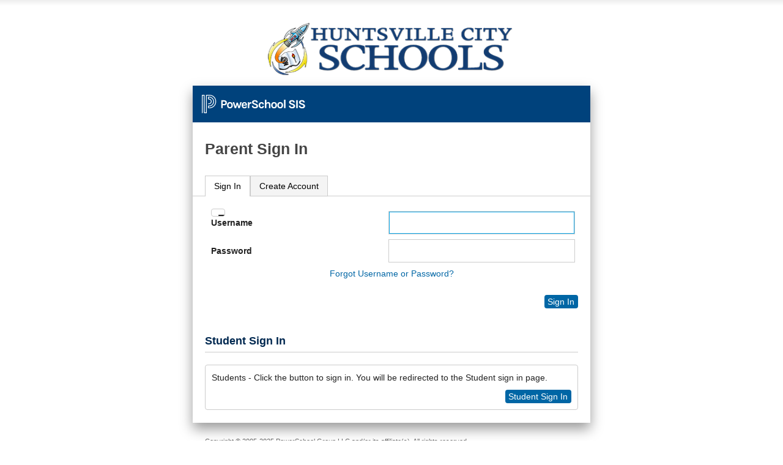

--- FILE ---
content_type: text/html;charset=UTF-8
request_url: https://huntsvillecs.powerschool.com/public/
body_size: 8443
content:
<!DOCTYPE html>
<html lang="en" dir="ltr" >
	<head>
		<title>
			
				
					
						Parent Sign In
					
				
			
		</title>
		<meta name="robots" content="noindex" />
        <!-- Meta tag to show Smart App banner for iOS devices -->
        <meta name="apple-itunes-app" content="app-id=973741088"/>
		<link href="/images/css/screen.css" rel="stylesheet" media="screen" />
        <link href="/images/css/print.css" rel="stylesheet" media="print" />
		<link href="/images/css/customization.css" rel="stylesheet" type="text/css" media="screen" />
		<meta name="viewport" content="width=device-width" />

        <link rel="apple-touch-icon" href="/apple-touch-icon.png"/>
        <link rel="icon" type="image/png" href="/android-chrome-192x192.png" sizes="192x192" />
        <link rel="icon" type="image/png" href="/android-chrome-512x512.png" sizes="512x512" />
		<link rel="icon" type="image/png" href="/favicon-196x196.png" sizes="196x196" />
		<link rel="icon" type="image/png" href="/favicon-96x96.png" sizes="96x96" />
		<link rel="icon" type="image/png" href="/favicon-32x32.png" sizes="32x32" />
		<link rel="icon" type="image/png" href="/favicon-16x16.png" sizes="16x16" />
		<link rel="icon" type="image/png" href="/favicon-128.png" sizes="128x128" />
		<meta name="application-name" content="PowerSchool"/>
		<meta name="msapplication-TileColor" content="#FFFFFF" />
		<meta name="msapplication-TileImage" content="/mstile-144x144.png" />
		<meta name="msapplication-square70x70logo" content="/mstile-70x70.png" />
		<meta name="msapplication-square150x150logo" content="/mstile-150x150.png" />
		<meta name="msapplication-wide310x150logo" content="/mstile-310x150.png" />
		<meta name="msapplication-square310x310logo" content="/mstile-310x310.png" />
		<link rel="shortcut icon" href="/favicon.ico" >
        
	</head>
	<body class="pslogin" id="pslogin">
		<div id="container">
            <div id="branding-district"></div>
			<div id="content">
				<div id="branding-powerschool"></div>
				<h1 id="normalHeader">
					
						
							
								Parent Sign In
							
						
					
                </h1>

                <div  class="tabs">
                     
							<ul id="tabs">
                                
                                <li id="sign-in-tab"><a href="#sign-in-content">Sign In</a></li>
                                    
										
                                        	<li id="create-account-tab"><a href="#create-account-content">Create Account</a></li>
										
                                    
                                
		                    </ul>
	                 

	                 <div id="sign-in-content">
	                    <form action="/guardian/home.html" method="post" name="LoginForm" target="_top" id="LoginForm" onsubmit="doPCASLogin(this);">
                            
                            

                            <input type="hidden" name="dbpw" value="" />
                            <input type="hidden" name="translator_username" value="" />
                            <input type="hidden" name="translator_password" value="" />
                            <input type="hidden" name="translator_ldappassword" value="" />
                            <input type="hidden" name="returnUrl" value=""/>
<input type="hidden" name="serviceName" value="PS Parent Portal"/>
<input type="hidden" name="serviceTicket" value=""/>
<input type="hidden" name="pcasServerUrl" value="/"/>
<input type="hidden" name="credentialType" value="User Id and Password Credential"/>
                            

                            

                            <script>
	var hideLoginForm = 0;
</script>


                            <!--box content-->
                             
                                
                                <div id="noscript" class="feedback-alert">
	                                 To sign in to PowerSchool, you must use a browser that supports and has JavaScript enabled. 
	                            </div>
								<div id="login_fieldset" class="hide">
	                            <fieldset id="login-inputs">
                                    <legend class="screen_readers_only">Enter your Username and Password</legend>
	                                
	                                <div>
	                                    <label for="fieldAccount" >Username</label>
	                                    <input type="text" id="fieldAccount" name="account" value="" size="39" autocomplete="off" spellcheck="false" autocorrect="off" autocapitalize="off" />
	                                </div>
	                                <div>
	                                    <label for="fieldPassword" >Password</label>
	                                    <input type="password" id="fieldPassword" name="pw" value="" size="39" autocomplete="new-password" spellcheck="false" autocorrect="off" autocapitalize="off" />
                                    </div>
                                    <div id="translatorInput">
                                        <label for="fieldTranslator" >Translator Sign In</label>
                                        <input type="password" id="fieldTranslator" name="translatorpw" value="" size="39" autocomplete="new-password" spellcheck="false" autocorrect="off" autocapitalize="off" />
                                    </div>
                                    <div id="login-help">
										
											<a id="loginHelpLink" href="/public/account_recovery_begin.html">Forgot Username or Password?</a>
										
                                    </div>
									<div class="button-row" id="btn-enter-sign-in-div">
										<button type="submit" id="btn-enter-sign-in" title="Sign In To PowerSchool Public Access" value="Enter" border="0" >
											Sign In
										</button>
									</div>
								</fieldset>
								</div>
							</form>
								
									
									
									
									<h2>Student Sign In</h2>
									<div class="box-round">
										<p>Students - Click the button to sign in. You will be redirected to the Student sign in page.</p>
										<div class="button-row">
											<a id="studentSignIn" href="/guardian/home.html?_userTypeHint=student" class="button">Student Sign In</a>
										</div>
									</div>
									
								
							
                            <!-- box content-->
                    </div>
                    
                    
                        
							
								<div id="create-account-content">
										<h2>Create an Account</h2>
	<form action="/public/create_multi_student_account.html">
            
        <p>
        Create a parent account that allows you to view all of your students with one account. You can also manage your account preferences. <a href="/public/createaccounthelp.html">Learn more.</a>
        </p>
        <div class="button-row">
           <button type="submit" title='Create Account'>Create Account</button>
        </div>

	</form>


								</div>
							
                        
                    
                    
				</div>
				
			</div>
			<div id="footer">
				<div id="legal">
					<p>
						Copyright &copy; 2005-2025 PowerSchool Group LLC and/or its affiliate(s). All rights reserved.<br/>All trademarks are either owned or licensed by PowerSchool Group LLC and/or its affiliates.
					</p>
				</div>
				<p id="pearsoncorplink">

				</p>
				<p id="powerschoolcorplink"><a href="https://www.powerschool.com/privacy/" rel="noreferrer" target="_blank">Privacy Policy</a></p>
			</div>
		</div>

		<div id="branding-pearson">
			<div id="logo-pearson"></div>
			<div id="tagline-pearson"></div>
		</div>

		<script src="/scripts/jquery-3.6.1/jquery-3.6.1.min.js"></script>
        <script src="/scripts/jquery-ui-1.13.2.custom.min.js"></script>
		<script src="/admin/javascript/md5.js"></script>
		<script src="/scripts/signin-scripts.js"></script>
		<script>
		//Hide or display the standard login fieldset
			var hidelogin = 0;
			
				
					
				
				
					hidelogin++;
				
			

			if(hideLoginForm == 0 && hidelogin<=1) {
				jQuery("#login_fieldset").removeClass("hide");
			}
			
			if($j('#loginTarget').length !== 0) {
				var _studentHref = $j('#studentSignIn').attr("href");
				var _parentHref = $j('#parentSignIn').attr("href");
				var _loginHelpHref = $j('#loginHelpLink').attr("href");
				if ($j('#loginTarget').val().includes("public/openid")) {
					$j('#loginTarget').val($j('#loginTarget').val().replace("public/openid", "guardian/openid"));
				}
				var _loginTarget = encodeURIComponent($j('#loginTarget').val());
				$j('#studentSignIn').attr("href", _studentHref + "&loginTarget=" + _loginTarget);
				$j('#parentSignIn').attr("href", _parentHref + "&loginTarget=" + _loginTarget);
				$j('#loginHelpLink').attr("href", _loginHelpHref + "?loginTarget=" + _loginTarget);
        	}
		</script>
        
	<script type="text/javascript" src="/_Incapsula_Resource?SWJIYLWA=719d34d31c8e3a6e6fffd425f7e032f3&ns=1&cb=1702774080" async></script></body>
</html>
